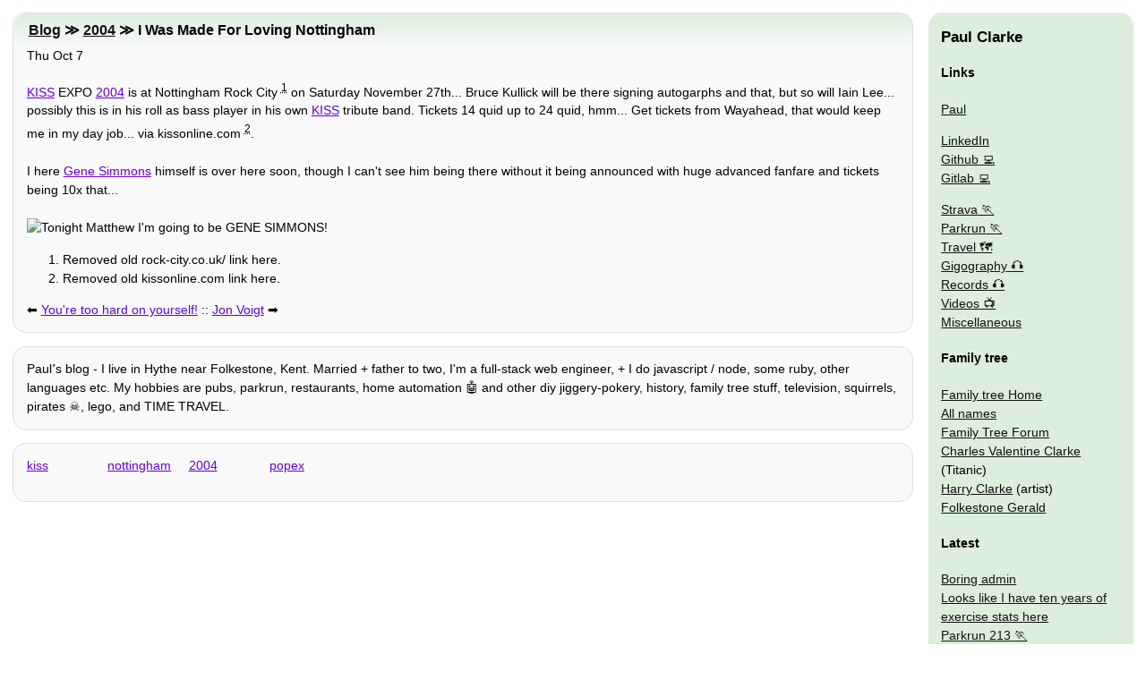

--- FILE ---
content_type: text/html
request_url: http://www.clarkeology.com/2004/10/07/i-was-made-for-loving-nottingham/
body_size: 4246
content:
<!doctype html>
<html lang="en"><head>
  <meta charset="utf-8">
  <meta name="viewport" content="width=device-width,initial-scale=1">
  <link rel="manifest" href="/manifest.json">
  <title>I Was Made For Loving Nottingham | Paulʼs blog</title>
  <meta property="og:type" content="summary">
  <meta property="og:url" content="http://www.clarkeology.com/2004/10/07/i-was-made-for-loving-nottingham/">
  <meta property="og:title" content="I Was Made For Loving Nottingham">
  <meta name="description" property="og:description" content="KISS EXPO 2004 is at Nottingham Rock City&nbsp; on Saturday November 27th... Bruce Kullick will be there signing autogarphs and that, but so will Iain Lee... possibly this is in his roll as bass play…">
  <meta property="og:image" content="http://www.popex.com/popEx/uploads/geneLee.jpg">
    <style>body,nav div{margin:0}html{font-family:arial;font-size:1.2em}h1{font-size:1em}div,nav{border:1px #ddd solid;border-radius:15px;line-height:1.5em;margin:1em;max-width:100%;padding:0 1em}h1,h2{border-radius:15px 15px 0 0;padding:.5em .5em .5em 1em}h2{font-size:1.1em;margin:0 -19px}nav{overflow:hidden}nav div{background:0 0;padding:0}nav div,nav img{border:0}nav ol,nav ul{list-style:none;text-indent:0;padding:0;margin:0}h1{margin:0}img{max-width:100%}h1,nav i{display:none}div a{margin:1em 1em 1em 0}@media (min-width:800px){html{font-size:.9em}#nav,nav{border:0;position:absolute;right:0;width:200px}h1{display:block}nav img{display:inline}#nav,h1,nav{margin:1em;top:0}h1{left:0}h2{margin:0 -14px}body>div,h1{margin-right:260px}div a{margin:auto}}</style>
  <link rel="preload" href="/css/body.css" as="style" onload="this.onload=null;this.rel='stylesheet'"><link rel="alternate" type="application/rss+xml" title="RSS feed" href="/rss.xml">
  <link rel="canonical" href="http://www.clarkeology.com/2004/10/07/i-was-made-for-loving-nottingham/">
  <script data-ad-client="ca-pub-7656534065377065" async src="https://pagead2.googlesyndication.com/pagead/js/adsbygoogle.js"></script></head>
<body>
  <div>
    <h2><a href="/blog/">Blog</a> ≫ <a href="/2004/">2004</a> ≫ I Was Made For Loving Nottingham</h2>
    <time datetime="2004-10-07T11:02:50.000Z">Thu Oct 7</time>
    <p><a href="/wiki/#kiss">KISS</a> EXPO <a href="/wiki/#2004">2004</a> is at Nottingham Rock City&nbsp;<sup><abbr title="Removed old rock-city.co.uk/ link here.">1</abbr></sup> on Saturday November 27th... Bruce Kullick will be there signing autogarphs and that, but so will Iain Lee... possibly this is in his roll as bass player in his own <a href="/wiki/#kiss">KISS</a> tribute band. Tickets 14 quid up to 24 quid, hmm... Get tickets from Wayahead, that would keep me in my day job... via kissonline.com&nbsp;<sup><abbr title="Removed old kissonline.com link here.">2</abbr></sup>.
<br /><br />
I here <a href="/wiki/#kiss">Gene Simmons</a> himself is over here soon, though I can&#39;t see him being there without it being announced with huge advanced fanfare and tickets being 10x that...
<br /><br />
<img src="http://www.popex.com/popEx/uploads/geneLee.jpg" alt="Tonight Matthew I'm going to be GENE SIMMONS!" /></p>
    <ol>
      <li>Removed old rock-city.co.uk/ link here.</li>
      <li>Removed old kissonline.com link here.</li>
    </ol>
    <p>⬅️ <a rel="prev" href="/2004/10/07/youre-too-hard-on-yourself/">You&#39;re too hard on yourself!</a> :: <a rel="next" href="/2004/10/07/jon-voigt/">Jon Voigt</a> ➡️</p>
  </div>
  <div><p>Paulʼs blog - I live in Hythe near Folkestone, Kent. Married + father to two, I'm a full-stack web engineer, + I do javascript / node, some ruby, other languages etc. My hobbies are pubs, parkrun, restaurants, home automation 🤖 and other diy jiggery-pokery, history, family tree stuff, television, squirrels, pirates ☠️, lego, and TIME TRAVEL.</p></div>
  <div><p><a rel="tag" href="/wiki/#kiss">kiss</a> <a rel="tag" href="/wiki/#nottingham">nottingham</a> <a rel="tag" href="/wiki/#2004">2004</a> <a rel="tag" href="/wiki/#popex">popex</a> </p></div>
  <iframe title="nav" id="nav" loading="lazy" style="height:300%" src="/misc/sidebar2/" onload="try{a=this;b=a.contentDocument;a.before(b.body.children[0]);a.remove()}catch{}"><nav><h3 /></nav></iframe>
</body></html>


--- FILE ---
content_type: text/html; charset=utf-8
request_url: https://www.google.com/recaptcha/api2/aframe
body_size: 265
content:
<!DOCTYPE HTML><html><head><meta http-equiv="content-type" content="text/html; charset=UTF-8"></head><body><script nonce="bb7JY2aWqQifsgJRiald8A">/** Anti-fraud and anti-abuse applications only. See google.com/recaptcha */ try{var clients={'sodar':'https://pagead2.googlesyndication.com/pagead/sodar?'};window.addEventListener("message",function(a){try{if(a.source===window.parent){var b=JSON.parse(a.data);var c=clients[b['id']];if(c){var d=document.createElement('img');d.src=c+b['params']+'&rc='+(localStorage.getItem("rc::a")?sessionStorage.getItem("rc::b"):"");window.document.body.appendChild(d);sessionStorage.setItem("rc::e",parseInt(sessionStorage.getItem("rc::e")||0)+1);localStorage.setItem("rc::h",'1768819050371');}}}catch(b){}});window.parent.postMessage("_grecaptcha_ready", "*");}catch(b){}</script></body></html>